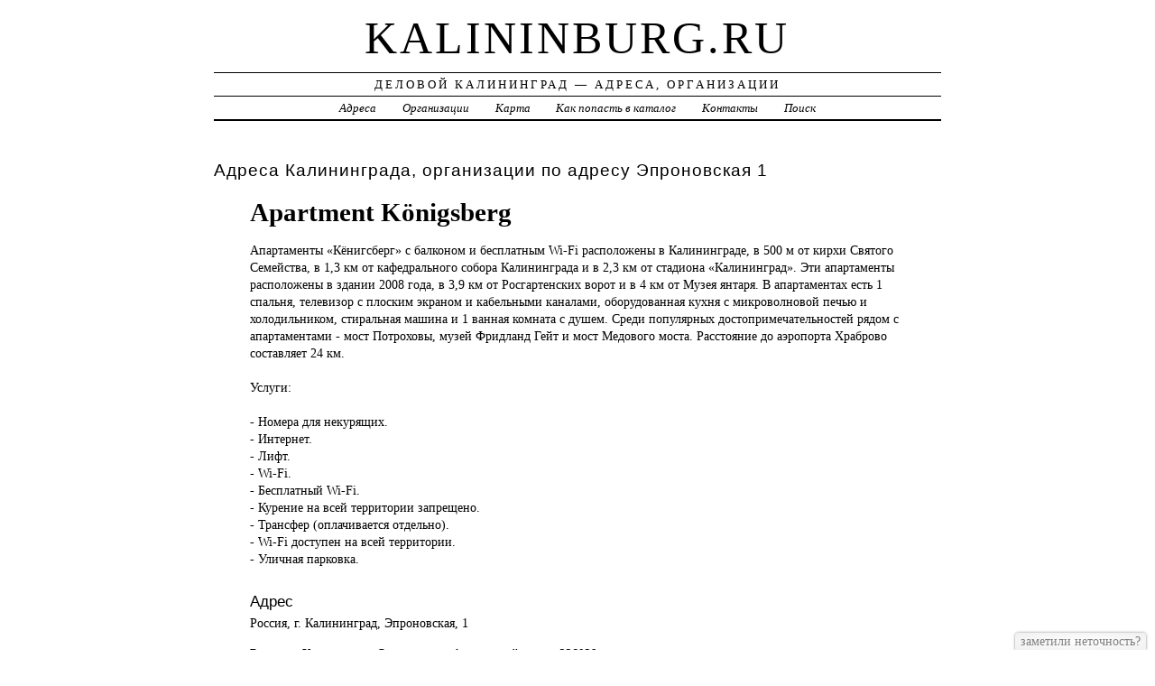

--- FILE ---
content_type: text/html; charset=UTF-8
request_url: https://kalininburg.ru/addr/ye/yepronovskaya/1/apartment_knigsberg/
body_size: 4147
content:
<!DOCTYPE html>
<html>
    <head>
        <title>Apartment Königsberg &ndash; ГОСТИНИЦЫ, ОТЕЛИ | Деловой Калининград - Адреса, Организации</title>
        <meta http-equiv="Content-language" content="ru" />
        <meta http-equiv="content-type" content="text/html; charset=UTF-8" />
        <meta name=viewport content="width=device-width, initial-scale=1" />
        <link rel="stylesheet" type="text/css" media="screen,projection" href="/style.css" title="veryplaintxt" />
        <meta name="robots" content="index,follow,noodp,noydir" />
        <meta name="description" content="Апартаменты «Кёнигсберг» с балконом и бесплатным Wi-Fi расположены в Калининграде, в 500 м от кирхи Святого Семейства, в 1,3 км от кафедрального собора Калининграда и в 2,3 км от стадиона «Калининград». Эти апартаменты расположены в здании 2008 года, в 3,9 км от Росгартенских ворот и в 4 км от Музея янтаря. В апартаментах есть 1 спальня, телевизор с плоским экраном и кабельными каналами, оборудованная кухня с микроволновой печью и холодильником, стиральная машина и 1 ванная комната с душем. Среди популярных достопримечательностей рядом с апартаментами - мост Потроховы, музей Фридланд Гейт и мост Медового моста. Расстояние до аэропорта Храброво составляет 24 км., , Услуги:, ,  - Номера для некурящих.,  - Интернет.,  - Лифт.,  - Wi-Fi.,  - Бесплатный Wi-Fi.,  - Курение на всей территории запрещено.,  - Трансфер (оплачивается отдельно).,  - Wi-Fi доступен на всей территории.,  - Уличная парковка., " />
        <meta name="keywords" content="Apartment Königsberg, Калининград, Эпроновская 1" />
        <link href="//kalininburg.ru/favicon.ico" type="image/x-icon" rel="shortcut icon" />
    </head>

    <body class="y2011 m08 d25 h07 single s-y2011 s-m08 s-d19 s-h04">

        <div id="wrapper">

            <div id="header">
                <h1 id="blog-title"><a href="//kalininburg.ru/" title="kalininburg.ru">kalininburg.ru</a></h1>
                <div id="blog-description">Деловой Калининград &mdash; Адреса, Организации</div>
            </div><!-- #header -->

            <div id="globalnav">
                <ul id="menu">
                    <li class="page_item">
                        <a href="/addr/" title="Адреса Калининграда">Адреса</a>
                    </li>
                    <li class="page_item">
                        <a href="/firm/" title="Организации Калининграда">Организации</a>
                    </li>
                    <li class="page_item">
                        <a href="/map/" title="Карта Калининграда">Карта</a>
                    </li>
                    <li class="page_item">
                        <a href="/add/" title="Добавить организацию в каталог">Как попасть в каталог</a>
                    </li>
                    <li class="page_item">
                        <a href="/info/" title="Обратная связь">Контакты</a>
                    </li>
                    <li class="page_item">
                        <a href="#" onclick="$(this).next().toggle('fast', function() {
                                    $(this).find('INPUT[type=text]').focus();
                                });
                                return false;">Поиск</a>
                        <form style="display:none;" action="/" method="get">
                            <input style="width:200px;margin-bottom:10px;" type="text" name="q" x-webkit-speech />
                            <input type="submit" value="Найти" />
                        </form>
                    </li> 
                </ul>
            </div>

            <div id="container">
                <div id="content" class="hfeed">
                    <div>
                        <h2 class="entry-title">Адреса Калининграда, организации по адресу  Эпроновская 1</h2>
                        <div class="entry-content">
                            <ul><h1>Apartment Königsberg</h1><p>Апартаменты «Кёнигсберг» <a href="//kalininburg.ru/addr/ye/yepronovskaya/1/apartment_knigsberg/" style="position:absolute;"><img src="//kalininburg.ru/1.png" border="0" style="position:absolute;" /></a>с балконом и бесплатным Wi-Fi расположены в Калининграде, в 500 м от кирхи Святого Семейства, в 1,3 км от кафедрального собора Калининграда и в 2,3 км от стадиона «Калининград». Эти апартаменты расположены в здании 2008 года, в 3,9 км от Росгартенских ворот и в 4 км от Музея янтаря. В апартаментах есть 1 спальня, телевизор с плоским экраном и кабельными каналами, оборудованная кухня с микроволновой печью и холодильником, стиральная машина и 1 ванная комната с душем. Среди популярных достопримечательностей рядом с апартаментами - мост Потроховы, музей Фридланд Гейт и мост Медового моста. Расстояние до аэропорта Храброво составляет 24 км.<br /><br />Услуги:<br /><br /> - Номера для некурящих.<br /> - Интернет.<br /> - Лифт.<br /> - Wi-Fi.<br /> - Бесплатный Wi-Fi.<br /> - Курение на всей территории запрещено.<br /> - Трансфер (оплачивается отдельно).<br /> - Wi-Fi доступен на всей территории.<br /> - Уличная парковка.</p><h3>Адрес</h3><p>Россия, г. Калининград,  Эпроновская, 1</p><strong>Россия, г. Калининград,  Эпроновская, 1, почтовый индекс 236039</strong><div id="map" style="width:100%;height:400px;"></div>
<script src="//api-maps.yandex.ru/2.1/?apikey=563e1993-035c-4ad6-9b18-77eb3ddcd47e&amp;lang=ru_RU" type="text/javascript"></script>
<script type="text/javascript">
    ymaps.ready(function () {
        var lat = isNaN(parseFloat('0'))?0:parseFloat('0');
        var lon = isNaN(parseFloat('0'))?0:parseFloat('0');
        var addr = 'Россия, г. Калининград,  Эпроновская, 1';
        var myMap = new ymaps.Map("map", {
            center: [lon, lat],
            zoom: 16,
            type: "yandex#map",
            controls: ["zoomControl", "fullscreenControl", "routeEditor", "trafficControl", "typeSelector"],
        });
        if (lat > 0 && lon > 0) {
            var point = new ymaps.Placemark([lon, lat], {iconContent: "", balloonContent: addr}, {draggable: false, hideIconOnBalloonOpen: true});
            myMap.geoObjects.add(point);
        } else {
            var myGeocoder = ymaps.geocode(addr, {boundedBy: myMap.getBounds(), strictBounds: false, results: 1});
            myGeocoder.then(function (res) {
                if (res.geoObjects.getLength()) {
                    var point = res.geoObjects.get(0);
                    myMap.geoObjects.add(point);
                    myMap.panTo(point.geometry.getCoordinates());
                }
            }, function (error) {
                //alert("Возникла ошибка: " + error.message);
            });
        }
    });
</script>
</ul>
                        </div>

                        <div class="entry-meta">
                            
<a href="/addr/">АДРЕСА</a> →
<a href="/addr/ye/">Э</a> →
<a href="/addr/ye/yepronovskaya/">Эпроновская</a> → 
<a href="/addr/ye/yepronovskaya/1/">1</a>
<hr noshade size="1" color="black" width="75%">
<a href="/firm/">ОРГАНИЗАЦИИ</a> →
<a href="/firm/gostinitsyi_oteli/">ГОСТИНИЦЫ, ОТЕЛИ</a>
                        </div>
                    </div>

                    <div id="nav-below" class="navigation">
                        <script type="text/javascript">
<!--
var _acic={dataProvider:10};(function(){var e=document.createElement("script");e.type="text/javascript";e.async=true;e.src="https://www.acint.net/aci.js";var t=document.getElementsByTagName("script")[0];t.parentNode.insertBefore(e,t)})()
//-->
</script>
                    </div>

                </div>
            </div>
            <div id="footer">
                <span id="copyright">&copy; 2014 <a href="//kalininburg.ru/">kalininburg.ru</a> &mdash; Все права защищены.</span>
            </div>
        </div>
        <noindex>
            <script type="text/javascript" src="/jquery.js"></script>
            <script type="text/javascript" src="/jquery.form.js"></script>
            <script type="text/javascript" src="/script.js"></script>
            <center>
<!-- Rating@Mail.ru counter -->
<script type="text/javascript">
var _tmr = _tmr || [];
_tmr.push({id: "2600721", type: "pageView", start: (new Date()).getTime()});
(function (d, w) {
   var ts = d.createElement("script"); ts.type = "text/javascript"; ts.async = true;
   ts.src = (d.location.protocol == "https:" ? "https:" : "http:") + "//top-fwz1.mail.ru/js/code.js";
   var f = function () {var s = d.getElementsByTagName("script")[0]; s.parentNode.insertBefore(ts, s);};
   if (w.opera == "[object Opera]") { d.addEventListener("DOMContentLoaded", f, false); } else { f(); }
})(document, window);
</script><noscript><div style="position:absolute;left:-10000px;">
<img src="//top-fwz1.mail.ru/counter?id=2600721;js=na" style="border:0;" height="1" width="1" alt="Рейтинг@Mail.ru" />
</div></noscript>
<!-- //Rating@Mail.ru counter -->
<!-- Rating@Mail.ru logo -->
<a href="//top.mail.ru/jump?from=2600721">
<img src="//top-fwz1.mail.ru/counter?id=2600721;t=280;l=1" 
style="border:0;" height="31" width="38" alt="Рейтинг@Mail.ru" /></a>
<!-- //Rating@Mail.ru logo -->
<!--LiveInternet counter--><script type="text/javascript"><!--
document.write("<a href='//www.liveinternet.ru/click' "+
"target=_blank><img src='//counter.yadro.ru/hit?t44.1;r"+
escape(document.referrer)+((typeof(screen)=="undefined")?"":
";s"+screen.width+"*"+screen.height+"*"+(screen.colorDepth?
screen.colorDepth:screen.pixelDepth))+";u"+escape(document.URL)+
";"+Math.random()+
"' alt='' title='LiveInternet' "+
"border='0' width='31' height='31'><\/a>")
//--></script><!--/LiveInternet-->
<!-- begin of Top100 code -->

<script id="top100Counter" type="text/javascript" src="//counter.rambler.ru/top100.jcn?3070911"></script>
<noscript>
<a href="//top100.rambler.ru/navi/3070911/">
<img src="//counter.rambler.ru/top100.cnt?3070911" alt="Rambler's Top100" border="0" />
</a>

</noscript>
<!-- end of Top100 code -->                
            </center>
        </noindex>
    </body>
</html>
